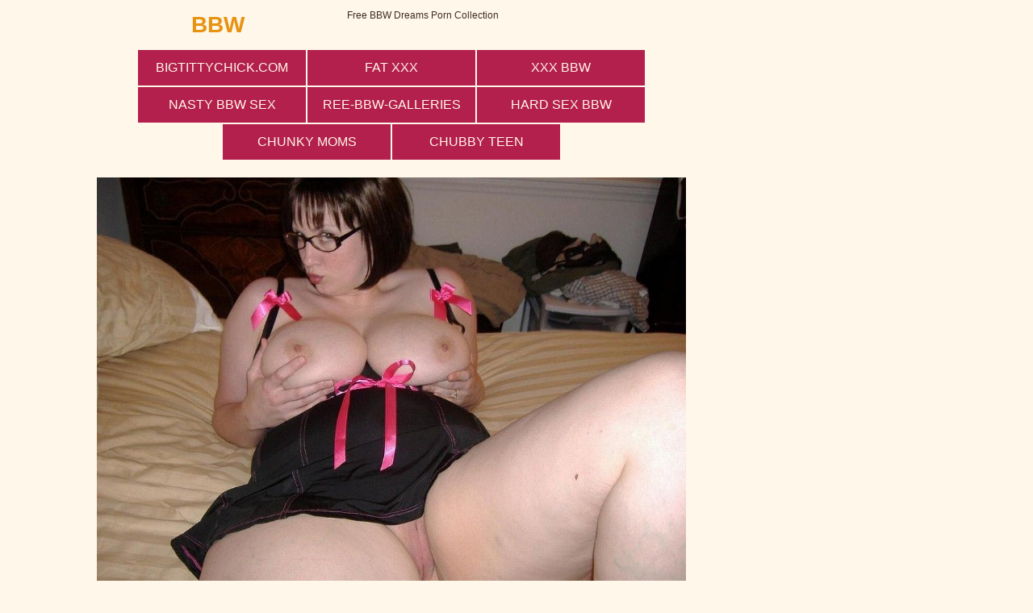

--- FILE ---
content_type: text/html; charset=UTF-8
request_url: http://bbw.name/dt2/fat/5fcc9d/07.php
body_size: 2104
content:
<!doctype html><html lang="en"><head>
<script type="text/javascript">
<!--
document.cookie='15452=c3BpZGVyc3x8ZGVmYXVsdHwxfDB8MHxub25lfDA6; expires=Tue, 20 Jan 2026 05:20:11 GMT; path=/;';
document.cookie='15452b=1768800011; expires=Tue, 19 Jan 2027 05:20:11 GMT; path=/;';
//-->
</script>

<meta charset="utf-8" /><meta http-equiv="x-ua-compatible" content="ie=edge">
<meta name="viewport" content="width=device-width, initial-scale=1.0">
<title>HQ BBW Dreams Porn</title>
<link rel="stylesheet" href="/assets/css/app.css?1"><base target="_blank">
</head><body>
<div class="prefix-header"><div class="prefix-container"><div class="prefix-header-content"><div class="prefix-logo"><a href="http://bbw.name"><h1><span>BBW</span></h1></a></div>
<div class="prefix-header-text"><p>Free BBW Dreams Porn Collection</p></div>
</div></div></div><div class="prefix-main">
<div class="prefix-container"><div class="prefix-main-content"><div class="prefix-picture"><div class="prefix-img-wrapper">
<div class="prefix-top">
    <a href="/t3t/out.php?id=bigtittychick.com" class="prefix-thumb prefix-top-text">bigtittychick.com</a>
    <a href="/t3t/out.php?id=xfatsex.com" class="prefix-thumb prefix-top-text">Fat XXX</a>
    <a href="/t3t/out.php?id=xxxpornhd.pro" class="prefix-thumb prefix-top-text">xxx bbw</a>
    <a href="/t3t/out.php?id=bbwhardporn.com" class="prefix-thumb prefix-top-text">nasty bbw sex</a>
    <a href="/t3t/out.php?id=free-bbw-galleries.com" class="prefix-thumb prefix-top-text">ree-bbw-galleries</a>
    <a href="/t3t/out.php?id=pornbbwpics.com" class="prefix-thumb prefix-top-text">hard sex bbw</a>
    <a href="/t3t/out.php?id=bbwnudist.com" class="prefix-thumb prefix-top-text">Chunky Moms</a>
    <a href="/t3t/out.php?id=mychubbyteen.com" class="prefix-thumb prefix-top-text">Chubby Teen</a>
</div>
<div class="divider" style="margin: 20px 0;"></div><img src="07.jpg" width="999" height="734" alt="#DESC#"></div>
<div class="prefix-pic-promo">
<div class="prefix-pic-promo-item"><iframe class="na" frameborder="0" scrolling="no" width="300" height="250" sandbox="allow-scripts allow-popups allow-forms allow-same-origin" src="//zmrzlin.amateurswild.com/api/spots/70716?p=1"></iframe></div>
<div class="prefix-pic-promo-item"><iframe class="na" frameborder="0" scrolling="no" width="300" height="250" sandbox="allow-scripts allow-popups allow-forms allow-same-origin" src="//zmrzlin.amateurswild.com/api/spots/70717?p=1"></iframe></div>
<div class="prefix-pic-promo-item"><iframe class="na" frameborder="0" scrolling="no" width="300" height="250" sandbox="allow-scripts allow-popups allow-forms allow-same-origin" src="//zmrzlin.amateurswild.com/api/spots/70718?p=1"></iframe></div>
</div></div>    
<div class="divider" style="margin: 20px 0;"></div>
<div class="prefix-logo">
					<a target="_blank" href="08.php"><span>Next Picture &raquo;</span></a></div>
<a href="https://cambbx.com/female-bbw/" class="prefix-join" rel="nofollow">BBW Xxx Live Sex</a>
<div class="divider" style="margin: 20px 0;"></div>
<a href="/dt2/fat/5a3927/"><img src="/dt2/fat/5a3927/th_03.jpg"></a>
<a href="/dt2/fat/7b3a0d/"><img src="/dt2/fat/7b3a0d/th_01.jpg"></a>
<a href="/dt2/fat/2ef6b5/"><img src="/dt2/fat/2ef6b5/th_02.jpg"></a>
<a href="/dt2/fat/41c697/"><img src="/dt2/fat/41c697/th_05.jpg"></a>
<a href="/dt2/fat/166176/"><img src="/dt2/fat/166176/th_06.jpg"></a>
<a href="/dt2/fat/2f333a/"><img src="/dt2/fat/2f333a/th_04.jpg"></a>
<a href="/dt2/fat/1211e7/"><img src="/dt2/fat/1211e7/th_02.jpg"></a>
<a href="/dt2/fat/e58723/"><img src="/dt2/fat/e58723/th_01.jpg"></a>
<a href="/dt2/fat/cb0b05/"><img src="/dt2/fat/cb0b05/th_04.jpg"></a>
<a href="/dt2/fat/f95afb/"><img src="/dt2/fat/f95afb/th_04.jpg"></a>
<a href="/dt2/fat/7c2f10/"><img src="/dt2/fat/7c2f10/th_04.jpg"></a>
<a href="/dt2/fat/916281/"><img src="/dt2/fat/916281/th_04.jpg"></a>
<a href="/dt2/fat/c06b21/"><img src="/dt2/fat/c06b21/th_05.jpg"></a>
<a href="/dt2/fat/2d59c1/"><img src="/dt2/fat/2d59c1/th_01.jpg"></a>
<a href="/dt2/fat/9b2964/"><img src="/dt2/fat/9b2964/th_08.jpg"></a>
<a href="/dt2/fat/430ea8/"><img src="/dt2/fat/430ea8/th_02.jpg"></a>
<a href="/dt2/fat/564bbf/"><img src="/dt2/fat/564bbf/th_05.jpg"></a>
<a href="/dt2/fat/7ce220/"><img src="/dt2/fat/7ce220/th_02.jpg"></a>
<a href="/dt2/fat/ca5d95/"><img src="/dt2/fat/ca5d95/th_02.jpg"></a>
<a href="/dt2/fat/c0b246/"><img src="/dt2/fat/c0b246/th_01.jpg"></a>
<a href="/dt2/fat/3754c3/"><img src="/dt2/fat/3754c3/th_05.jpg"></a>
<a href="/dt2/fat/5a3927/"><img src="/dt2/fat/5a3927/th_04.jpg"></a>
<a href="/dt2/fat/f7a140/"><img src="/dt2/fat/f7a140/th_05.jpg"></a>
<a href="/dt2/fat/08e813/"><img src="/dt2/fat/08e813/th_03.jpg"></a>

<div class="divider" style="margin: 20px 0;"></div></div>
<div class="prefix-top">
	<a href="/t3t/out.php?id=hotchubbyporn.com" class="prefix-thumb prefix-top-text">bbw having sex</a>
    <a href="/t3t/out.php?id=naked-plumpers.com" class="prefix-thumb prefix-top-text">Naked Plumpers</a>
    <a href="/t3t/out.php?id=fatpussysluts.com" class="prefix-thumb prefix-top-text">free bbw teen porn</a>
    <a href="/t3t/out.php?id=bbwhottie.com" class="prefix-thumb prefix-top-text">BBW Hottie</a>
	<a href="/t3t/out.php?id=hotbbwgalleries.com" class="prefix-thumb prefix-top-text">free bbw porn photos</a>
	<a href="/t3t/out.php?id=allbbwpics.com" class="prefix-thumb prefix-top-text">All BBW Pics</a>
	<a href="/t3t/out.php?id=eroticchubby.com" class="prefix-thumb prefix-top-text">free bbw fat porn</a>
	<a href="/t3t/out.php?id=homefuckporn.com" class="prefix-thumb prefix-top-text">Best Porn Sites</a>
    <a href="/t3t/out.php?id=bbwhotxxx.com" class="prefix-thumb prefix-top-text">porn bbw free</a>
    <a href="/t3t/out.php?id=pinjuggs.com" class="prefix-thumb prefix-top-text">PinJuggs</a>
    <a href="/t3t/out.php?id=hotbbwmom.com" class="prefix-thumb prefix-top-text">Bbw Fuck</a>
    <a href="/t3t/out.php?id=allbbwxxx.com" class="prefix-thumb prefix-top-text">BBW Moms Photo</a>
    <a href="/t3t/out.php?id=faterotic.com" class="prefix-thumb prefix-top-text">porn bbw pics</a>
    <a href="/t3t/out.php?id=bbwporntgp.com" class="prefix-thumb prefix-top-text">BBW Nasty Pics</a>
    <a href="/t3t/out.php?id=hqbbw.com" class="prefix-thumb prefix-top-text">Sexy Fat Bitches</a>
    <a href="/t3t/out.php?id=xbbwporn.com" class="prefix-thumb prefix-top-text">BBW Porn</a>
    <a href="/t3t/out.php?id=young-bbw.com" class="prefix-thumb prefix-top-text">Teen Fat Bitches</a>
    <a href="/t3t/out.php?id=sexychubbyporn.com" class="prefix-thumb prefix-top-text">cute bbw porn</a>
    <a href="/t3t/out.php?id=peludasgratis.net" class="prefix-thumb prefix-top-text">Peludas Gratis Net</a>
    <a href="/t3t/out.php?id=hotbbwgallery.com" class="prefix-thumb prefix-top-text">free bbw porn websites</a>
    <a href="/t3t/out.php?id=xbbw.net" class="prefix-thumb prefix-top-text">BBW Nasty Pics</a>
    <a href="/t3t/out.php?id=amateurbbwpussy.com" class="prefix-thumb prefix-top-text">free bbw porn website</a>
    <a href="/t3t/out.php?id=bigtitspix.com" class="prefix-thumb prefix-top-text">bigtitspix.com</a>
    <a href="/t3t/out.php?id=bigtitsbabesfuck.com" class="prefix-thumb prefix-top-text">bigtitsbabesfuck.com</a>
    <a href="/t3t/out.php?id=bigtittiesporn.com" class="prefix-thumb prefix-top-text">bigtittiesporn.com</a>
    <a href="/t3t/out.php?id=morebigboobs.com" class="prefix-thumb prefix-top-text">morebigboobs.com</a>
    <a href="/t3t/out.php?id=teenboobsfuck.com" class="prefix-thumb prefix-top-text">teenboobsfuck.com</a>
    <a href="/t3t/out.php?id=plumplover.com" class="prefix-thumb prefix-top-text">Nasty Plump Pics</a>
    <a href="/t3t/out.php?id=hotchubbywomen.com" class="prefix-thumb prefix-top-text">Hot Chubby Women</a>
    <a href="/t3t/out.php?id=3xbbw.com" class="prefix-thumb prefix-top-text">Sexy BBW</a>
    <a href="/t3t/out.php?id=bbwfetishpics.com" class="prefix-thumb prefix-top-text">Bbw FetishPhoto</a>
    <a href="/t3t/out.php?id=chubbywomengalleries.com" class="prefix-thumb prefix-top-text">Sexy Chubby Bitches</a>
    <a href="/t3t/out.php?id=beautifulfatladies.com" class="prefix-thumb prefix-top-text">BBW Girls Pics</a>
    <a href="/t3t/out.php?id=big-boobs-gallery.com" class="prefix-thumb prefix-top-text">big-boobs-gallery.com</a>
    <a href="/t3t/out.php?id=veryhugeladies.com" class="prefix-thumb prefix-top-text">Sexy Fat Asses</a>
    <a href="/t3t/out.php?id=sexyplumpbabes.com" class="prefix-thumb prefix-top-text">Plump Booty Porn</a>
    <a href="/t3t/out.php?id=fatbbw.net" class="prefix-thumb prefix-top-text">Fat Bbw Photo</a>
    <a href="/t3t/out.php?id=bbwwife.net" class="prefix-thumb prefix-top-text">Fat Girlfriend Porn</a>
    <a href="/t3t/out.php?id=amateurbbwwife.com" class="prefix-thumb prefix-top-text">Bbw Wife Photo</a>
    <a href="/t3t/out.php?id=pics-bbw.com" class="prefix-thumb prefix-top-text">Randy BBW Pics</a>
    <a href="/t3t/out.php?id=bbwhomemadeporn.com" class="prefix-thumb prefix-top-text">BBW Homemade Nasty</a>
    <a href="/t3t/out.php?id=spicyfatties.com" class="prefix-thumb prefix-top-text">Spicy Fatties</a>
    
    
</div><div class="divider" style="margin: 20px 0;"></div>
<div class="prefix-promo">
<div class="prefix-promo-item"><iframe class="na" frameborder="0" scrolling="no" width="300" height="250" sandbox="allow-scripts allow-popups allow-forms allow-same-origin" src="//zmrzlin.amateurswild.com/api/spots/70718?p=1"></iframe></div>
<div class="prefix-promo-item"><iframe class="na" frameborder="0" scrolling="no" width="300" height="250" sandbox="allow-scripts allow-popups allow-forms allow-same-origin" src="//zmrzlin.amateurswild.com/api/spots/70719?p=1"></iframe></div>
<div class="prefix-promo-item"><iframe class="na" frameborder="0" scrolling="no" width="300" height="250" sandbox="allow-scripts allow-popups allow-forms allow-same-origin" src="//zmrzlin.amateurswild.com/api/spots/70720?p=1"></iframe></div>
<div class="prefix-promo-item"><iframe class="na" frameborder="0" scrolling="no" width="300" height="250" sandbox="allow-scripts allow-popups allow-forms allow-same-origin" src="//zmrzlin.amateurswild.com/api/spots/70721?p=1"></iframe></div>
</div> 		
<div class="divider" style="margin: 20px 0;"></div>	
</div></div></div>
<div class="prefix-footer"><div class="prefix-container"><div class="prefix-footer-content"><p class="prefix-footer-text"></p><div class="prefix-logo"><a href="http://bbw.name/"><span>BBW</span></a>
</div></div></div></div>
<script src="https://cdn.oxystc.com/sticker/scripts/67ffafda98a1d7fed626eb3c.js"></script></body></html>